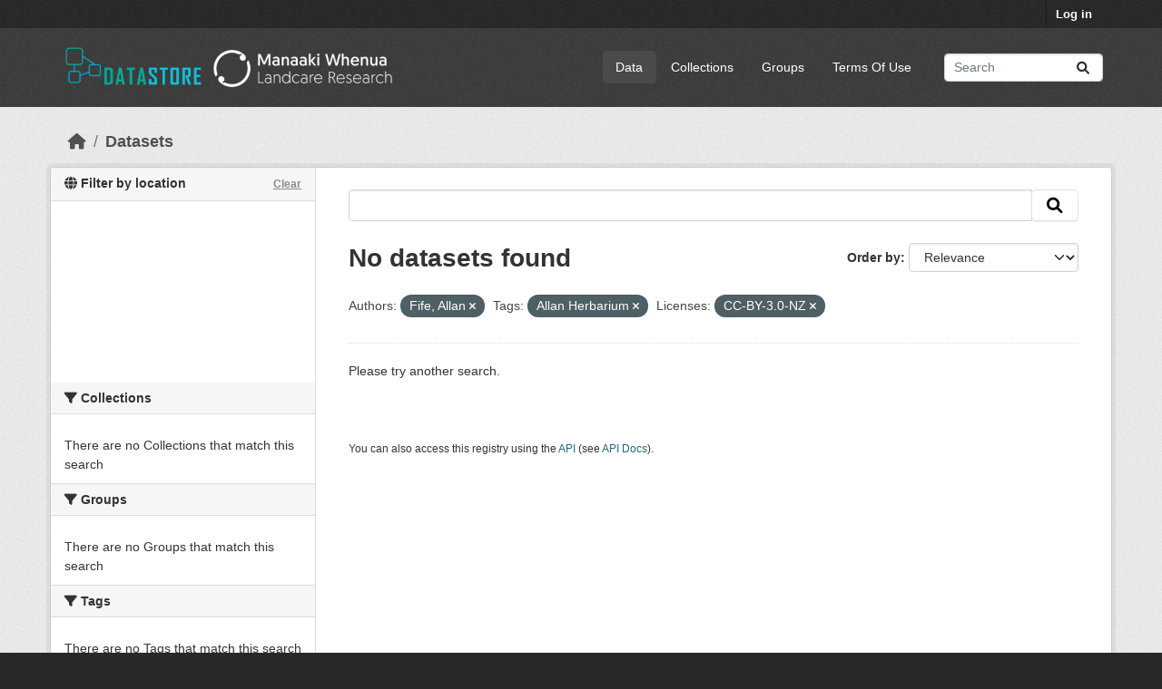

--- FILE ---
content_type: text/html; charset=utf-8
request_url: https://datastore.landcareresearch.co.nz/dataset?vocab_author=Fife%2C+Allan&tags=Allan+Herbarium&_groups_limit=0&license_id=CC-BY-3.0-NZ
body_size: 29002
content:
<!DOCTYPE html>
<!--[if IE 9]> <html lang="en_NZ" class="ie9"> <![endif]-->
<!--[if gt IE 8]><!--> <html lang="en_NZ"  > <!--<![endif]-->
  <head>
    <meta charset="utf-8" />
      <meta name="csrf_field_name" content="_csrf_token" />
      <meta name="_csrf_token" content="IjhjNTE2ZjkwYTA1ODc0YjJiYmY2YmJkYWRhMjA0NzdhMmJkYzE5ZTgi.aTt-FQ.4aQiQjxRqcJakY0tQmYSyEnvyDw" />

      <meta name="generator" content="ckan 2.10.4" />
      <meta name="viewport" content="width=device-width, initial-scale=1.0">
    <title>Dataset - DataStore</title>

    
    
  <link rel="shortcut icon" href="/favicon-32x32.png" />

  
  
    
      
      
      
    
    
    

  

  


    
      
      
    

    
    <link href="/webassets/base/1c87a999_main.css" rel="stylesheet"/>
<link href="/webassets/ckanext-geoview/f197a782_geo-resource-styles.css" rel="stylesheet"/>
<link href="/webassets/ckanext-scheming/728ec589_scheming_css.css" rel="stylesheet"/>
<link href="/webassets/ckanext-activity/6ac15be0_activity.css" rel="stylesheet"/>
  <style>
        .hero { background: lightblue; }
.hero { background-image: url("/base/images/LCR-ckan-homepage-background.jpg");}
.masthead .navigation {margin-right: 0;}

/* Customise colours - e.g. NZBH theme */
/*  .account-masthead {
    background-color: rgb(40, 40, 40);
}
.masthead {
    background-color: rgb(138, 137, 91);
}  */

/* =====================================================
   The "account masthead" bar across the top of the site
   ===================================================== */
.account-masthead {
    background-color: rgb(40, 40, 40);
}
/* The "bubble" containing the number of new notifications. */
.account-masthead .account .notifications a span {
  background-color: black;
}

/* The text and icons in the user account info. */
.account-masthead .account ul li a {
  color: rgba(255, 255, 255);
}
/* The user account info text and icons, when the user's pointer is hovering
   over them. */
.account-masthead .account ul li a:hover {
  color: rgba(255, 255, 255, 1);
  background-color: black;
}

/* ===========================================================
   The main masthead bar that contains the site logo, nav links, and search
   ===========================================================*/
.masthead {
  background-color: #3d3d3d;
}
/* The "navigation pills" in the masthead (the links to Datasets,
   Organizations, etc) when the user's pointer hovers over them. */
.masthead .navigation .nav-pills li a:hover {
  background-color: rgb(96, 96, 96);
  color: white;
}
/* The "active" navigation pill (for example, when you're on the /dataset page
   the "Datasets" link is active). */
.masthead .navigation .nav-pills li.active a {
  background-color: rgb(74, 74, 74);
}
/* The "box shadow" effect that appears around the search box when it
   has the keyboard cursor's focus. */
.masthead input[type="text"]:focus {
  -webkit-box-shadow: inset 0px 0px 2px 0px rgba(0, 0, 0, 0.7);
  box-shadow: inset 0px 0px 2px 0px rgba(0, 0, 0, 0.7);
}

/* ====================================
   The footer at the bottom of the site
   ==================================== */
.site-footer,
body {
  background-color: rgb(40, 40, 40);
}
/* The text in the footer. */
.site-footer,
.site-footer label,
.site-footer small {
  color: rgba(255, 255, 255, 0.6);
}
/* The link texts in the footer. */
.site-footer a {
  color: rgba(255, 255, 255, 0.6);
}


.hero a:link {color: #009F77; text-decoration: none; } .hero a:active {color: #009F77; text-decoration: none; } .hero a:visited {color: #055F7B; text-decoration: none; } .hero a:hover {color: #ff0000; text-decoration: underline; }


/* Remove the feature image */
div.hero section.featured.media-overlay {
display: none;
}
/* Style up front page */
div.hero header {
background-image: url(https://datastore.landcareresearch.co.nz/dataset/e2eb77d4-2b29-4733-8e2f-3ec6285bf76d/resource/232868d4-6cea-4195-8a82-61404fcff240/download/6-measuring-biodiversity264.jpg);
background-size: cover;
background-repeat: no-repeat;
background-position: center;
height: 264px; /* 185 = works in both IE and Firefox, 250=good, 264=height of main background image */
padding-top: 15px; /* 15 originally was 42, but 24 works better in IE at height 185 */
padding-bottom: 75px; /*75 */
border-radius: 3px;
font-size: 1.8em;
font-weight: normal;
color: white;
text-shadow: 2px 2px 2px black;
text-align: center;
line-height:120%;
}
/*border and margins around introduction box*/
.homepage .module-promotion {
 margin: 70px 0 20px;
  padding: 15px 20px 75px 20px;
  border: 10px solid white;             /* Visible border */
  border-radius: 8px;                  /* Rounded corners */
  box-shadow: 0 4px 12px rgba(0, 0, 0, 0.3); /* Subtle shadow */
  box-sizing: border-box;
}

.search-form .search-input input {
    color: black;
}

/* Alternative images */
/* url(http://www.landcareresearch.co.nz/__data/assets/image/0010/13204/45_data.jpg); */

/* url(http://www.landcareresearch.co.nz/__data/assets/image/0006/28095/PAN_banner.jpg); */

/* url(http://www.landcareresearch.co.nz/__data/assets/image/0014/13190/8_e_science.jpg); */
/* url(http://www.landcareresearch.co.nz/__data/assets/image/0015/15504/6-Measuring-Biodiversity.jpg); */

/* http://openumea-storage.s3-website-eu-west-1.amazonaws.com/birches-scaled.jpg */
      </style>
    

  <link rel="stylesheet" href="/main.css" />

  </head>

  
  <body data-site-root="https://datastore.landcareresearch.co.nz/" data-locale-root="https://datastore.landcareresearch.co.nz/" >

    
    <div class="visually-hidden-focusable"><a href="#content">Skip to main content</a></div>
  

  
    

 
<div class="account-masthead">
  <div class="container">
     
    <nav class="account not-authed" aria-label="Account">
      <ul class="list-unstyled">
        
        <li><a href="/user/login">Log in</a></li>
         
      </ul>
    </nav>
     
  </div>
</div>

<header class="masthead">
  <div class="container">
      
    <nav class="navbar navbar-expand-lg navbar-light">
      <hgroup class="header-image navbar-left">

      
    <a class="logo" href="/">
      <img src="/logo.png" alt="DataStore" title="DataStore" />   
    </a>


       </hgroup>
      <button class="navbar-toggler" type="button" data-bs-toggle="collapse" data-bs-target="#main-navigation-toggle"
        aria-controls="main-navigation-toggle" aria-expanded="false" aria-label="Toggle navigation">
        <span class="fa fa-bars text-white"></span>
      </button>

      <div class="main-navbar collapse navbar-collapse" id="main-navigation-toggle">
        <ul class="navbar-nav ms-auto mb-2 mb-lg-0">
          
                 
  <li class="active"><a href="/dataset/">Data</a></li><li><a href="/organization/">Collections</a></li><li><a href="/group/">Groups</a></li><li><a href="/terms_of_use">Terms Of Use</a></li>

          </ul>

      
      
          <form class="d-flex site-search" action="/dataset/" method="get">
              <label class="d-none" for="field-sitewide-search">Search Datasets...</label>
              <input id="field-sitewide-search" class="form-control me-2"  type="text" name="q" placeholder="Search" aria-label="Search datasets..."/>
              <button class="btn" type="submit" aria-label="Submit"><i class="fa fa-search"></i></button>
          </form>
      
      </div>
    </nav>
  </div>
</header>

  
    <div class="main">
      <div id="content" class="container">
        
          
            <div class="flash-messages">
              
                
              
            </div>
          

          
            <div class="toolbar" role="navigation" aria-label="Breadcrumb">
              
                
                  <ol class="breadcrumb">
                    
<li class="home"><a href="/" aria-label="Home"><i class="fa fa-home"></i><span> Home</span></a></li>
                    
  <li class="active"><a href="/dataset/">Datasets</a></li>

                  </ol>
                
              
            </div>
          

          <div class="row wrapper">
            
            
            

            
              <aside class="secondary col-md-3">
                
                



<section id="dataset-map" class="module module-narrow module-shallow">
    <h2 class="module-heading">
        <i class="fa fa-globe"></i>
        Filter by location
        <a href="/dataset/?vocab_author=Fife%2C+Allan&amp;tags=Allan+Herbarium&amp;_groups_limit=0&amp;license_id=CC-BY-3.0-NZ" class="action">Clear</a>
    </h2>
    
    <div class="dataset-map" data-module="spatial-query" data-default_extent="[[-49.43,160.74], [-32.43,185.91]]" data-module-map_config="{&#34;type&#34;: &#34;custom&#34;, &#34;attribution&#34;: &#34;&#39;Map tiles by &lt;a href=\&#34;https://www.linz.govt.nz/data/linz-data/linz-basemaps/data-attribution\&#34;&gt;LINZ&lt;/a&gt;, under &lt;a href=\&#34;http://creativecommons.org/licenses/by/4.0\&#34;&gt;CC BY 4.&gt;&#39;&#34;, &#34;custom.url&#34;: &#34;https://basemaps.linz.govt.nz/v1/tiles/aerial/EPSG:3857/{z}/{x}/{y}.webp?api=d01fbtg0aqxx3z05hb9crn2p4hx&#34;}">
        <div id="dataset-map-container"></div>
    </div>
</section>


  


  <div class="filters">
    <div>
      
        

    
    
	
	    
		<section class="module module-narrow module-shallow">
		    
			<h2 class="module-heading">
			    <i class="fa fa-filter"></i>
			    Collections
			</h2>
		    
		    
			
			    
				<p class="module-content empty">There are no Collections that match this search</p>
			    
			
		    
		</section>
	    
	
    

      
        

    
    
	
	    
		<section class="module module-narrow module-shallow">
		    
			<h2 class="module-heading">
			    <i class="fa fa-filter"></i>
			    Groups
			</h2>
		    
		    
			
			    
				<p class="module-content empty">There are no Groups that match this search</p>
			    
			
		    
		</section>
	    
	
    

      
        

    
    
	
	    
		<section class="module module-narrow module-shallow">
		    
			<h2 class="module-heading">
			    <i class="fa fa-filter"></i>
			    Tags
			</h2>
		    
		    
			
			    
				<p class="module-content empty">There are no Tags that match this search</p>
			    
			
		    
		</section>
	    
	
    

      
        

    
    
	
	    
		<section class="module module-narrow module-shallow">
		    
			<h2 class="module-heading">
			    <i class="fa fa-filter"></i>
			    Formats
			</h2>
		    
		    
			
			    
				<p class="module-content empty">There are no Formats that match this search</p>
			    
			
		    
		</section>
	    
	
    

      
        

    
    
	
	    
		<section class="module module-narrow module-shallow">
		    
			<h2 class="module-heading">
			    <i class="fa fa-filter"></i>
			    Licenses
			</h2>
		    
		    
			
			    
				<p class="module-content empty">There are no Licenses that match this search</p>
			    
			
		    
		</section>
	    
	
    

      
        

    
    
	
	    
		<section class="module module-narrow module-shallow">
		    
			<h2 class="module-heading">
			    <i class="fa fa-filter"></i>
			    Authors
			</h2>
		    
		    
			
			    
				<p class="module-content empty">There are no Authors that match this search</p>
			    
			
		    
		</section>
	    
	
    

      
    </div>
    <a class="close no-text hide-filters"><i class="fa fa-times-circle"></i><span class="text">close</span></a>
  </div>



              </aside>
            

            
              <div class="primary col-md-9 col-xs-12" role="main">
                
                
  <section class="module">
    <div class="module-content">
      
        
      
      
        
        
        







<form id="dataset-search-form" class="search-form" method="get" data-module="select-switch">

  
    <div class="input-group search-input-group">
      <input aria-label=" " id="field-giant-search" type="text" class="form-control input-lg" name="q" value="" autocomplete="off" placeholder=" ">
      
      <span class="input-group-btn">
        <button class="btn btn-default btn-lg" type="submit" value="search" aria-label="Submit">
          <i class="fa fa-search"></i>
        </button>
      </span>
      
    </div>
  

  
    <span>






<input type="hidden" name="vocab_author" value="Fife, Allan" />





<input type="hidden" name="tags" value="Allan Herbarium" />





<input type="hidden" name="license_id" value="CC-BY-3.0-NZ" />



</span>
  

  
    
      <div class="form-group control-order-by">
        <label for="field-order-by">Order by</label>
        <select id="field-order-by" name="sort" class="form-control form-select">
          
            
              <option value="score desc, metadata_modified desc" selected="selected">Relevance</option>
            
          
            
              <option value="title_string asc">Name Ascending</option>
            
          
            
              <option value="title_string desc">Name Descending</option>
            
          
            
              <option value="metadata_modified desc">Last Modified</option>
            
          
            
              <option value="views_recent desc">Popular</option>
            
          
        </select>
        
        <button class="btn btn-default js-hide" type="submit">Go</button>
        
      </div>
    
  

  
    
      <h1>

  
  
  
  

No datasets found</h1>
    
  

  
    
      <p class="filter-list">
        
          
          <span class="facet">Authors:</span>
          
            <span class="filtered pill">Fife, Allan
              <a href="/dataset/?tags=Allan+Herbarium&amp;_groups_limit=0&amp;license_id=CC-BY-3.0-NZ" class="remove" title="Remove"><i class="fa fa-times"></i></a>
            </span>
          
        
          
          <span class="facet">Tags:</span>
          
            <span class="filtered pill">Allan Herbarium
              <a href="/dataset/?vocab_author=Fife%2C+Allan&amp;_groups_limit=0&amp;license_id=CC-BY-3.0-NZ" class="remove" title="Remove"><i class="fa fa-times"></i></a>
            </span>
          
        
          
          <span class="facet">Licenses:</span>
          
            <span class="filtered pill">CC-BY-3.0-NZ
              <a href="/dataset/?vocab_author=Fife%2C+Allan&amp;tags=Allan+Herbarium&amp;_groups_limit=0" class="remove" title="Remove"><i class="fa fa-times"></i></a>
            </span>
          
        
      </p>
      <a class="show-filters btn btn-default">Filter Results</a>
    
  

</form>


   <p class="extra">Please try another search.</p> 



      
      
        

  

      
    </div>

    
      
    
  </section>

  
    <section class="module">
      <div class="module-content">
        
          <small>
            
            
            
           You can also access this registry using the <a href="/api/3">API</a> (see <a href="http://docs.ckan.org/en/2.10/api/">API Docs</a>). 
          </small>
        
      </div>
    </section>
  

              </div>
            
          </div>
        
      </div>
    </div>
  
    <footer class="site-footer">
  <div class="container">
    
    
    
    <div class="row">
      <div class="col-md-8 footer-links">
        
          <ul class="list-unstyled">
            
              <li><a href="/about">About DataStore</a></li>
            
          </ul>
          <ul class="list-unstyled">
            
    
              
              <li><a href="http://docs.ckan.org/en/2.10/api/">CKAN API</a></li>
              <li><a href="http://www.ckan.org/">CKAN Association</a></li>
              <li><a href="http://www.opendefinition.org/okd/"><img src="/base/images/od_80x15_blue.png" alt="Open Data"></a></li>
            
    <p><strong>Build</strong>: 186</p>

          </ul>
        
      </div>
      <div class="col-md-4 attribution">
        
          <p><strong>Powered by</strong> <a class="hide-text ckan-footer-logo" href="http://ckan.org">CKAN</a></p>
        
        
          
<form class="lang-select" action="/util/redirect" data-module="select-switch" method="POST">
  
<input type="hidden" name="_csrf_token" value="IjhjNTE2ZjkwYTA1ODc0YjJiYmY2YmJkYWRhMjA0NzdhMmJkYzE5ZTgi.aTt-FQ.4aQiQjxRqcJakY0tQmYSyEnvyDw"/> 
  <div class="form-group">
    <label for="field-lang-select">Language</label>
    <select id="field-lang-select" name="url" data-module="autocomplete" data-module-dropdown-class="lang-dropdown" data-module-container-class="lang-container">
      
        <option value="/en_NZ/dataset?vocab_author=Fife%2C+Allan&amp;tags=Allan+Herbarium&amp;_groups_limit=0&amp;license_id=CC-BY-3.0-NZ" selected="selected">
          English (New Zealand)
        </option>
      
        <option value="/en/dataset?vocab_author=Fife%2C+Allan&amp;tags=Allan+Herbarium&amp;_groups_limit=0&amp;license_id=CC-BY-3.0-NZ" >
          English
        </option>
      
        <option value="/zh_Hant_TW/dataset?vocab_author=Fife%2C+Allan&amp;tags=Allan+Herbarium&amp;_groups_limit=0&amp;license_id=CC-BY-3.0-NZ" >
          中文 (繁體, 台灣)
        </option>
      
        <option value="/id/dataset?vocab_author=Fife%2C+Allan&amp;tags=Allan+Herbarium&amp;_groups_limit=0&amp;license_id=CC-BY-3.0-NZ" >
          Indonesia
        </option>
      
        <option value="/nb_NO/dataset?vocab_author=Fife%2C+Allan&amp;tags=Allan+Herbarium&amp;_groups_limit=0&amp;license_id=CC-BY-3.0-NZ" >
          norsk bokmål (Norge)
        </option>
      
        <option value="/fi/dataset?vocab_author=Fife%2C+Allan&amp;tags=Allan+Herbarium&amp;_groups_limit=0&amp;license_id=CC-BY-3.0-NZ" >
          suomi
        </option>
      
        <option value="/en_AU/dataset?vocab_author=Fife%2C+Allan&amp;tags=Allan+Herbarium&amp;_groups_limit=0&amp;license_id=CC-BY-3.0-NZ" >
          English (Australia)
        </option>
      
        <option value="/uk_UA/dataset?vocab_author=Fife%2C+Allan&amp;tags=Allan+Herbarium&amp;_groups_limit=0&amp;license_id=CC-BY-3.0-NZ" >
          українська (Україна)
        </option>
      
        <option value="/ko_KR/dataset?vocab_author=Fife%2C+Allan&amp;tags=Allan+Herbarium&amp;_groups_limit=0&amp;license_id=CC-BY-3.0-NZ" >
          한국어 (대한민국)
        </option>
      
        <option value="/km/dataset?vocab_author=Fife%2C+Allan&amp;tags=Allan+Herbarium&amp;_groups_limit=0&amp;license_id=CC-BY-3.0-NZ" >
          ខ្មែរ
        </option>
      
        <option value="/sr/dataset?vocab_author=Fife%2C+Allan&amp;tags=Allan+Herbarium&amp;_groups_limit=0&amp;license_id=CC-BY-3.0-NZ" >
          српски
        </option>
      
        <option value="/vi/dataset?vocab_author=Fife%2C+Allan&amp;tags=Allan+Herbarium&amp;_groups_limit=0&amp;license_id=CC-BY-3.0-NZ" >
          Tiếng Việt
        </option>
      
        <option value="/cs_CZ/dataset?vocab_author=Fife%2C+Allan&amp;tags=Allan+Herbarium&amp;_groups_limit=0&amp;license_id=CC-BY-3.0-NZ" >
          čeština (Česko)
        </option>
      
        <option value="/sv/dataset?vocab_author=Fife%2C+Allan&amp;tags=Allan+Herbarium&amp;_groups_limit=0&amp;license_id=CC-BY-3.0-NZ" >
          svenska
        </option>
      
        <option value="/is/dataset?vocab_author=Fife%2C+Allan&amp;tags=Allan+Herbarium&amp;_groups_limit=0&amp;license_id=CC-BY-3.0-NZ" >
          íslenska
        </option>
      
        <option value="/hu/dataset?vocab_author=Fife%2C+Allan&amp;tags=Allan+Herbarium&amp;_groups_limit=0&amp;license_id=CC-BY-3.0-NZ" >
          magyar
        </option>
      
        <option value="/ru/dataset?vocab_author=Fife%2C+Allan&amp;tags=Allan+Herbarium&amp;_groups_limit=0&amp;license_id=CC-BY-3.0-NZ" >
          русский
        </option>
      
        <option value="/es_AR/dataset?vocab_author=Fife%2C+Allan&amp;tags=Allan+Herbarium&amp;_groups_limit=0&amp;license_id=CC-BY-3.0-NZ" >
          español (Argentina)
        </option>
      
        <option value="/eu/dataset?vocab_author=Fife%2C+Allan&amp;tags=Allan+Herbarium&amp;_groups_limit=0&amp;license_id=CC-BY-3.0-NZ" >
          euskara
        </option>
      
        <option value="/ja/dataset?vocab_author=Fife%2C+Allan&amp;tags=Allan+Herbarium&amp;_groups_limit=0&amp;license_id=CC-BY-3.0-NZ" >
          日本語
        </option>
      
        <option value="/tr/dataset?vocab_author=Fife%2C+Allan&amp;tags=Allan+Herbarium&amp;_groups_limit=0&amp;license_id=CC-BY-3.0-NZ" >
          Türkçe
        </option>
      
        <option value="/sr_Latn/dataset?vocab_author=Fife%2C+Allan&amp;tags=Allan+Herbarium&amp;_groups_limit=0&amp;license_id=CC-BY-3.0-NZ" >
          srpski (latinica)
        </option>
      
        <option value="/uk/dataset?vocab_author=Fife%2C+Allan&amp;tags=Allan+Herbarium&amp;_groups_limit=0&amp;license_id=CC-BY-3.0-NZ" >
          українська
        </option>
      
        <option value="/zh_Hans_CN/dataset?vocab_author=Fife%2C+Allan&amp;tags=Allan+Herbarium&amp;_groups_limit=0&amp;license_id=CC-BY-3.0-NZ" >
          中文 (简体, 中国)
        </option>
      
        <option value="/lv/dataset?vocab_author=Fife%2C+Allan&amp;tags=Allan+Herbarium&amp;_groups_limit=0&amp;license_id=CC-BY-3.0-NZ" >
          latviešu
        </option>
      
        <option value="/am/dataset?vocab_author=Fife%2C+Allan&amp;tags=Allan+Herbarium&amp;_groups_limit=0&amp;license_id=CC-BY-3.0-NZ" >
          አማርኛ
        </option>
      
        <option value="/nl/dataset?vocab_author=Fife%2C+Allan&amp;tags=Allan+Herbarium&amp;_groups_limit=0&amp;license_id=CC-BY-3.0-NZ" >
          Nederlands
        </option>
      
        <option value="/ne/dataset?vocab_author=Fife%2C+Allan&amp;tags=Allan+Herbarium&amp;_groups_limit=0&amp;license_id=CC-BY-3.0-NZ" >
          नेपाली
        </option>
      
        <option value="/ro/dataset?vocab_author=Fife%2C+Allan&amp;tags=Allan+Herbarium&amp;_groups_limit=0&amp;license_id=CC-BY-3.0-NZ" >
          română
        </option>
      
        <option value="/gl/dataset?vocab_author=Fife%2C+Allan&amp;tags=Allan+Herbarium&amp;_groups_limit=0&amp;license_id=CC-BY-3.0-NZ" >
          galego
        </option>
      
        <option value="/es/dataset?vocab_author=Fife%2C+Allan&amp;tags=Allan+Herbarium&amp;_groups_limit=0&amp;license_id=CC-BY-3.0-NZ" >
          español
        </option>
      
        <option value="/ca/dataset?vocab_author=Fife%2C+Allan&amp;tags=Allan+Herbarium&amp;_groups_limit=0&amp;license_id=CC-BY-3.0-NZ" >
          català
        </option>
      
        <option value="/my_MM/dataset?vocab_author=Fife%2C+Allan&amp;tags=Allan+Herbarium&amp;_groups_limit=0&amp;license_id=CC-BY-3.0-NZ" >
          မြန်မာ (မြန်မာ)
        </option>
      
        <option value="/th/dataset?vocab_author=Fife%2C+Allan&amp;tags=Allan+Herbarium&amp;_groups_limit=0&amp;license_id=CC-BY-3.0-NZ" >
          ไทย
        </option>
      
        <option value="/ar/dataset?vocab_author=Fife%2C+Allan&amp;tags=Allan+Herbarium&amp;_groups_limit=0&amp;license_id=CC-BY-3.0-NZ" >
          العربية
        </option>
      
        <option value="/bg/dataset?vocab_author=Fife%2C+Allan&amp;tags=Allan+Herbarium&amp;_groups_limit=0&amp;license_id=CC-BY-3.0-NZ" >
          български
        </option>
      
        <option value="/tl/dataset?vocab_author=Fife%2C+Allan&amp;tags=Allan+Herbarium&amp;_groups_limit=0&amp;license_id=CC-BY-3.0-NZ" >
          Filipino (Pilipinas)
        </option>
      
        <option value="/mn_MN/dataset?vocab_author=Fife%2C+Allan&amp;tags=Allan+Herbarium&amp;_groups_limit=0&amp;license_id=CC-BY-3.0-NZ" >
          монгол (Монгол)
        </option>
      
        <option value="/en_GB/dataset?vocab_author=Fife%2C+Allan&amp;tags=Allan+Herbarium&amp;_groups_limit=0&amp;license_id=CC-BY-3.0-NZ" >
          English (United Kingdom)
        </option>
      
        <option value="/bs/dataset?vocab_author=Fife%2C+Allan&amp;tags=Allan+Herbarium&amp;_groups_limit=0&amp;license_id=CC-BY-3.0-NZ" >
          bosanski
        </option>
      
        <option value="/fa_IR/dataset?vocab_author=Fife%2C+Allan&amp;tags=Allan+Herbarium&amp;_groups_limit=0&amp;license_id=CC-BY-3.0-NZ" >
          فارسی (ایران)
        </option>
      
        <option value="/pt_BR/dataset?vocab_author=Fife%2C+Allan&amp;tags=Allan+Herbarium&amp;_groups_limit=0&amp;license_id=CC-BY-3.0-NZ" >
          português (Brasil)
        </option>
      
        <option value="/pt_PT/dataset?vocab_author=Fife%2C+Allan&amp;tags=Allan+Herbarium&amp;_groups_limit=0&amp;license_id=CC-BY-3.0-NZ" >
          português (Portugal)
        </option>
      
        <option value="/he/dataset?vocab_author=Fife%2C+Allan&amp;tags=Allan+Herbarium&amp;_groups_limit=0&amp;license_id=CC-BY-3.0-NZ" >
          עברית
        </option>
      
        <option value="/mk/dataset?vocab_author=Fife%2C+Allan&amp;tags=Allan+Herbarium&amp;_groups_limit=0&amp;license_id=CC-BY-3.0-NZ" >
          македонски
        </option>
      
        <option value="/hr/dataset?vocab_author=Fife%2C+Allan&amp;tags=Allan+Herbarium&amp;_groups_limit=0&amp;license_id=CC-BY-3.0-NZ" >
          hrvatski
        </option>
      
        <option value="/pl/dataset?vocab_author=Fife%2C+Allan&amp;tags=Allan+Herbarium&amp;_groups_limit=0&amp;license_id=CC-BY-3.0-NZ" >
          polski
        </option>
      
        <option value="/sk/dataset?vocab_author=Fife%2C+Allan&amp;tags=Allan+Herbarium&amp;_groups_limit=0&amp;license_id=CC-BY-3.0-NZ" >
          slovenčina
        </option>
      
        <option value="/fr/dataset?vocab_author=Fife%2C+Allan&amp;tags=Allan+Herbarium&amp;_groups_limit=0&amp;license_id=CC-BY-3.0-NZ" >
          français
        </option>
      
        <option value="/de/dataset?vocab_author=Fife%2C+Allan&amp;tags=Allan+Herbarium&amp;_groups_limit=0&amp;license_id=CC-BY-3.0-NZ" >
          Deutsch
        </option>
      
        <option value="/sq/dataset?vocab_author=Fife%2C+Allan&amp;tags=Allan+Herbarium&amp;_groups_limit=0&amp;license_id=CC-BY-3.0-NZ" >
          shqip
        </option>
      
        <option value="/it/dataset?vocab_author=Fife%2C+Allan&amp;tags=Allan+Herbarium&amp;_groups_limit=0&amp;license_id=CC-BY-3.0-NZ" >
          italiano
        </option>
      
        <option value="/el/dataset?vocab_author=Fife%2C+Allan&amp;tags=Allan+Herbarium&amp;_groups_limit=0&amp;license_id=CC-BY-3.0-NZ" >
          Ελληνικά
        </option>
      
        <option value="/sl/dataset?vocab_author=Fife%2C+Allan&amp;tags=Allan+Herbarium&amp;_groups_limit=0&amp;license_id=CC-BY-3.0-NZ" >
          slovenščina
        </option>
      
        <option value="/no/dataset?vocab_author=Fife%2C+Allan&amp;tags=Allan+Herbarium&amp;_groups_limit=0&amp;license_id=CC-BY-3.0-NZ" >
          norsk
        </option>
      
        <option value="/lt/dataset?vocab_author=Fife%2C+Allan&amp;tags=Allan+Herbarium&amp;_groups_limit=0&amp;license_id=CC-BY-3.0-NZ" >
          lietuvių
        </option>
      
        <option value="/da_DK/dataset?vocab_author=Fife%2C+Allan&amp;tags=Allan+Herbarium&amp;_groups_limit=0&amp;license_id=CC-BY-3.0-NZ" >
          dansk (Danmark)
        </option>
      
    </select>
  </div>
  <button class="btn btn-default d-none " type="submit">Go</button>
</form>


        
      </div>
    </div>
    
    <p>CKAN Version: 2.10.4</p>


  </div>
</footer>
  
  
  
  
  
    
  
  
  
    

  
    
    <!-- Google tag (gtag.js) -->
<script async src="https://www.googletagmanager.com/gtag/js?id=G-TZHS6M2NJ7"></script>
<script>
    window.dataLayer = window.dataLayer || [];
    function gtag() { dataLayer.push(arguments); }
    gtag('js', new Date());

    gtag('config', 'G-TZHS6M2NJ7'); 
</script>  
    


  

      

    
    
    <link href="/webassets/vendor/f3b8236b_select2.css" rel="stylesheet"/>
<link href="/webassets/vendor/d05bf0e7_fontawesome.css" rel="stylesheet"/>
<link href="/webassets/ckanext-spatial/76b0745a_spatial_query.css" rel="stylesheet"/>
    <script src="/webassets/vendor/8c3c143a_jquery.js" type="text/javascript"></script>
<script src="/webassets/vendor/5027b870_vendor.js" type="text/javascript"></script>
<script src="/webassets/vendor/6d1ad7e6_bootstrap.js" type="text/javascript"></script>
<script src="/webassets/base/6fddaa3f_main.js" type="text/javascript"></script>
<script src="/webassets/ckanext-spatial/9fdf977b_spatial_query.js" type="text/javascript"></script>
<script src="/webassets/base/0d750fad_ckan.js" type="text/javascript"></script>
<script src="/webassets/base/cd2c0272_tracking.js" type="text/javascript"></script>
<script src="/webassets/activity/0fdb5ee0_activity.js" type="text/javascript"></script>
  </body>
</html>